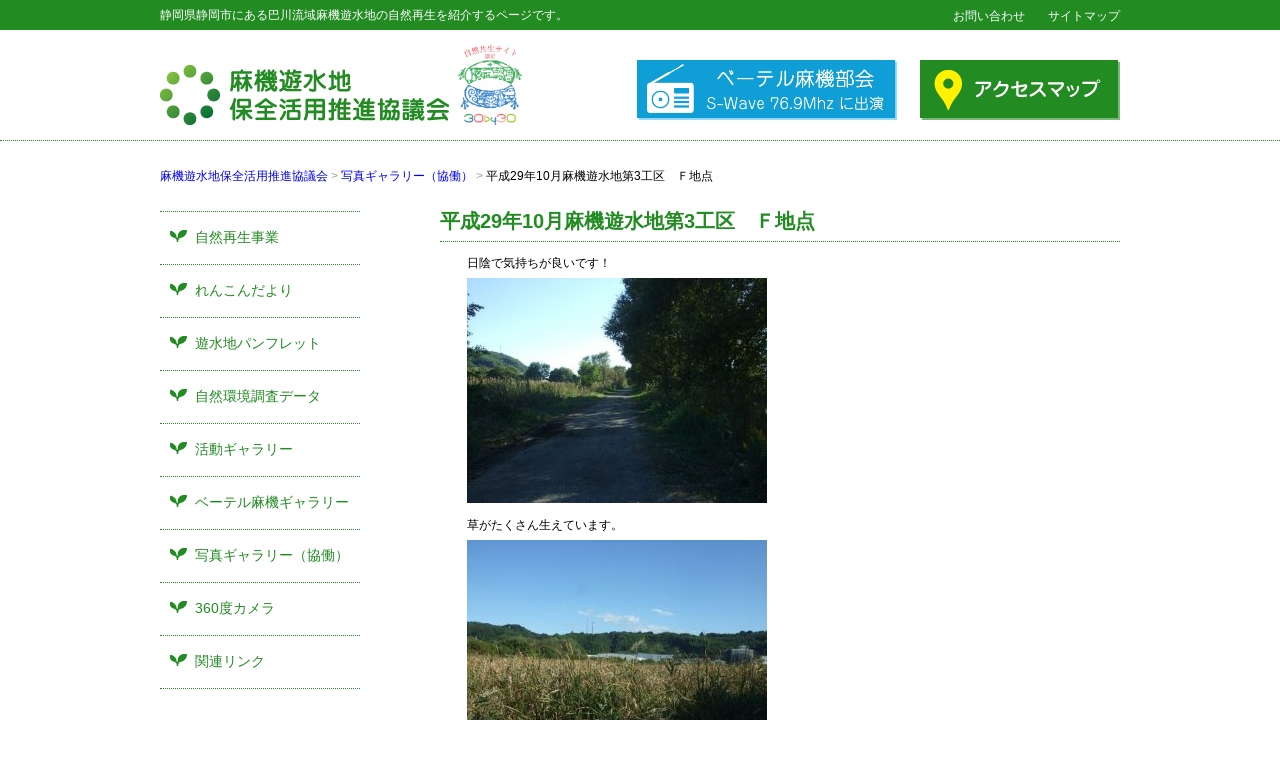

--- FILE ---
content_type: text/css
request_url: https://asabata.org/wp-content/themes/asabata/style.css?20240125
body_size: 5997
content:
/*
Theme Name:麻機遊水地　自然再生協議会
Theme URL:http://xxx.com/
Description:麻機遊水地　自然再生協議会ウェブサイト
*/

* {
	margin:0;
	padding:0;
}
html {
	font-family:'ヒラギノ角ゴ Pro W3', 'ＭＳ Ｐゴシック', 'Osaka', 'メイリオ', 'Meiryo', sans-serif;
}
a {
	text-decoration:underline;
}
a:hover {
	text-decoration:none;
}
a img {
	border:none;
}
a:hover img {
opacity: 0.5;
filter: alpha(opacity=50);
-ms-filter: "alpha( opacity=50 )";
}
body {
	width:100%;
	font-size: 0.75em;
}
#wrapper {
	width:100%;
	margin:0 auto;
}

.clearfix:after {
	display:block;
	clear:both;
	height:0;
	visibility:hidden;
	content:".";
	zoom:1;
}
p {
    font-size: 1em;
    margin: 0 0 10px 0;
    padding: 0 10px;
    line-height: 20px;
}

/* ヘッダー */
#head {
	width:100%;
	margin:0 0 20px 0;
	border-bottom:1px dotted #228B22;
}
#head2 {
	width:100%;
	background-color:#228B22;
}
#head3,
#head4 {
	position:relative;
	width:960px;
	margin:0 auto;
}
#head3 ul {
	position:absolute;
	top:8px;
	right:0;
	list-style-type:none;
}
#head3 ul li {
	display:inline-block;
	margin:0 0 0 20px;
}
#head3 ul li a {
	color:#FFF;
	text-decoration:none;
}
#head3 ul li a:hover {
	color:#FF0;
}
#head4 ul {
	position:absolute;
	top:30px;
	right:0;
	list-style-type:none;
}
#head4 p {
	padding:15px 0 0 0;
}
#head4 ul li {
	display:inline-block;
	margin:0 0 0 20px;
}
#head4 {
	height:110px;
}

/* ヘッダー2 */



/* フッター */
#footer {
	width:100%;
	background-color:#228B22;
}
#footer p {
	text-align:center;
	color:#FFF;
	padding:7px 0;
	font-size:0.750em;
	margin:0;
	letter-spacing:1px;
}


/* メニュー */
a {
        text-decoration:none;
}
ul.sub-menu{
	list-style:none;
	margin:0;
	padding:0;
}
ul#menu {
	list-style:none;
	margin:0 0 20px 0;
	padding:0;
	width:200px;
	margin:0 0 30px 0;
	border-top:1px dotted #228B22;
}
ul#menu li {
	margin:0 0 30px 0;
}
#menu-menu2 {
	border-top:1px dotted #228B22;
	margin-bottom:40px;
}
#menu-menu2 li {
	list-style-type:none;
	margin:0!important;
}
#menu-menu2 li a {
	display:block;
	background:url(images/bg-listmark.png) no-repeat 10px 18px;
	color:#228B22;
	font-size:14px;
	padding:17px 0 17px 35px;
	cursor:pointer;
	width:165px;
	border-bottom:1px dotted #228B22;
}
#menu-menu2 li a:hover {
	background-color:#FFFCCC;
}
.sub-menu li a {
	width:155px!important;
	background:url(images/bg-listmark.png) no-repeat 20px 11px!important;
	padding:10px 0 10px 45px!important;
}
.sub-menu li a:hover {
	background-color:#FFFCCC!important;
}
#left p {
	margin:0 0 20px 0;
}
/* 見出し */
h1 {
	color:#FFF;
	font-size:12px;
	line-height:30px;
	font-weight:normal;
}
h2 {
	font-size:20px;
	color:#228B22;
	margin:0 0 10px 0;
	padding:0;
	position:relative;
	line-height:40px;
	border-bottom:1px dotted #228B22;
}
.list {
	position: absolute;
	top: 12px;
	right: 5px;
	line-height: 0;
}
h3 {
	font-size:16px;
	color:#228B22;
	margin:0 0 10px 0;
	padding:0;
	position:relative;
	line-height:30px;
	border-bottom:1px solid #228B22;
}

/* パンくず */
.breadcrumbs {
	width:960px;
	line-height:30px;
	margin:0 auto 10px auto;
	padding:0;
	/*background-color:#F5F5D7;*/
}
.breadcrumbs span {
	line-height:30px;
	color:#999;
}



/* コンテンツ */
#contents {
	width:960px;
	margin:0 auto 20px auto;
}
#left {
	width:200px;
	float:left;
	padding:10px 0 0 0;
}
#right {
	width:730px;
	float:right;
}
#right2 {
    width: 680px;
    float: right;
    min-height: 768px;
    max-height: none;
}
#mainphoto {
	margin:0 0 30px 0;
}
#asabata-intro {
	margin:0 auto 40px auto;
}
#asabata-intro p img {
	float:right;
	margin:0 0 10px 10px;
}
#asabata-intro p {
	font-size:14px;
	line-height:28px;
}
#topics ul {
	list-style:none;
	padding:0 0 0 10px;
	border-bottom:1px dotted #228B22;
	margin:0 0 30px 0;
}
#topics li {
	margin:0 0 10px 0;
	clear:both;
	background:url(images/bg-listmark2.png) no-repeat left 3px;
	padding:0 0 0 10px;
}
.date {
	width:100px;
	display:block;
	text-align:center;
	float:left;
	line-height:20px;
}
.tit {
	width:600px;
	display:block;
	float:left;
	font-size:14px;
	line-height:20px;
}
#right2 p {
    margin: 0 0 10px 0;
    padding: 0 15px;
    line-height: 22px;
    text-indent: 1em;
}
/* カード型デザイン */

.gallery {
	margin:0 0 10px 0;
	
}
.gallery ul,
.photo-box ul {
	list-style-type:none;
	font-size:0px;
	
}
.gallery ul li,
.photo-box ul li {
	font-size:12px;
	display:inline-block;
	width:30%;
	margin:0 1.2% 20px 1.2%;
	border:3px solid #ea8b5d;
	/* box-shadow */
	-webkit-box-shadow:rgba(51, 51, 51, 0.14902) 3px 3px 3px 2px;
	box-shadow:rgba(51, 51, 51, 0.14902) 3px 3px 3px 2px;
	vertical-align:top;
}
.gallery ul li:hover,
.photo-box ul li:hover {
	opacity: 0.5;
	filter: alpha(opacity=50);
	-ms-filter: "alpha( opacity=50 )";
}

/*.gallery ul li:last-child {
	margin:0;
}*/
.gallery ul li a,
.photo-box ul li a {
	color:#FFF;
}

.gallery ul li div.abc,
.photo-box ul li div.abc {
	background-color:#ea8b5d;
	width:94%;
	margin:0 auto;
	position: relative;
}
.gallery ul li div.abc p,
.photo-box ul li div.abc p {
	padding:5px 0;
	text-align:center;
	margin:-12px 0 0 0;
	line-height:14px;
}
.gallery ul li div.def,
.photo-box ul li div.def {
	overflow: hidden;
	width: 219px;/* トリミングしたい枠の幅 */
	height: 164px;/* トリミングしたい枠の高さ */
	position: relative;	
}
.gallery ul li div.def img,
.photo-box ul li div.def img {
	position: absolute;
	top: 50%;
	left: 50%;
	-webkit-transform: translate(-50%, -50%);
	-ms-transform: translate(-50%, -50%);
	transform: translate(-50%, -50%);
	width: 100%;
	height: auto;
}
.gallery ul li div.ghi,
.photo-box ul li div.ghi {
	height:60px;
	
}
.gallery ul li div.ghi p,
.photo-box ul li div.ghi p {
	color:#000 !important;
	padding:5px;
	line-height:18px;
	
}
.gallery ul li div.jkl,
.photo-box ul li div.jkl {

}
.gallery ul li div.jkl p,
.photo-box ul li div.jkl p {
	width:80px;
	background-color:#d6d5d4;
	color:#333 !important;
	text-align:center;
	margin:0;
	padding:2px 0 1px 0;
	letter-spacing:1px;
	float:right;
	line-height:14px;
	font-size:0.875em;
	
}
.p-gallery {
	font-size: 1em;
    margin: 0 0 10px 0;
    padding: 0 10px;
    line-height: 20px;
}


/* photo-topicsページ */
.photomap {
	position:relative;
	width:600px;
	height:389px;
	margin:0 auto 30px auto;
	background:url(images/photomap.gif) no-repeat top left;
}
.p-point_a {
	position:absolute;
	top:50px;
	left:100px;
}
.p-point_b {
	position:absolute;
	top:245px;
	left:28px;
}
.p-point_c {
	position:absolute;
	top:275px;
	left:116px;
}
.p-point_d {
	position:absolute;
	top:318px;
	left:294px;
}
.p-point_e {
	position:absolute;
	top:260px;
	left:375px;
}
.p-point_f {
	position:absolute;
	top:160px;
	left:340px;
}
.p-point_g {
	position:absolute;
	top:149px;
	left:228px;
}
.p-point_h {
	position:absolute;
	top:235px;
	left:315px;
}
.p-point_tenkan {
	position:absolute;
	top:80px;
	right:10px;
}
















/*
.p-no1 a,
.p-no2 a,
.p-no3 a {
	display:block;
	width:60px;
	line-height:30px;
	text-align:center;
	background-color:#FF9;
	border:1px solid #ccc;
}
.p-no1 a:hover,
.p-no2 a:hover,
.p-no3 a:hover {
	display:block;
	width:60px;
	line-height:30px;
	text-align:center;
	background-color:#6FF;
	border:1px solid #ccc;
}
*/
/* シングルページ */

.cont h1 {
	position:static;
	font-size:1.250em;
	color:#333;
	font-weight:bold;
	margin:0 0 10px 0;
	padding:0 10px;
	line-height:26px;
}
.cont h2 {
	position:static;
	font-size:1em;
	color:#333;
	font-weight:bold;
	margin:0 0 10px 0;
	padding:0 10px;
	line-height:22px;
	background-color:#fff !important;
}
.cont h3 {
	position:static;
	font-size:0.875em;
	color:#333;
	font-weight:bold;
	margin:0 0 10px 0;
	padding:0 10px;
	line-height:20px;
	background-color:#fff !important;
}
.cont h4 {
	position:static;
	font-size:0.750em;
	color:#333;
	font-weight:bold;
	margin:0 0 10px 0;
	padding:0 10px;
	line-height:18px;
	background-color:#fff !important;
}
.single #right2 p {
	margin:0 0 4px 0;
	padding:0 15px;
	line-height:22px;
	text-indent:1em;
}
.single #right2 ul,
.single #right2 ol {
	font-size:0.875em;
	margin:0 0 8px 0;
	padding:0 0 0 60px;
}
.single #right2 ul li,
.single #right2 ol li{
	line-height:22px;
	margin:0;
	padding:0;
}
/* シングル-フォト */
.photo-comment {
	margin:0 0 30px 0;
}
.commentsblock {
	padding:50px 0 0 0;
}
.p-comment-title {
	line-height:30px !important;
	background-color:#79D1B0;
	color:#FFF;
	font-weight:bold;
}
.photo-comment ul {
	font-size:0.750em !important;
	padding:10px 0 0 30px !important;
	list-style:none;
}
.photo-comment ul li.comment p {
	clear:both;
	text-indent:0 !important;
}
.children,
.comment{
	margin:0 30px 10px 0 !important;
}
.depth-1{
	border-bottom:1px dotted #79D1B0;
}
.comment-author {
	float:left;
	margin:0 20px 10px 0;
}
.comment-meta {
	float:left;
	margin:0 0 10px 0;
	padding:1px 0 0 0;
}
.fn {
	font-size:1em;
	font-style:normal;
}
.says {
	font-size:0.750em;
}
.comment-meta {
	font-size:0.825em;
	letter-spacing:1px;
}
.reply a {
	display:block;
	width:40px;
	line-height:20px;
	text-align:center;
	background-color:#E6E7E7;
	border:1px solid #D0D2D3;
	margin:0 0 10px 0;
}
.reply a:hover {
	background-color:#FC9;
	border:1px solid #D0D2D3;
}
.comment-respond {
	margin:0 0 20px 20px;
}
textarea#comment {
	vertical-align:top;
}
.comment-form-author {
	margin:0 0 15px 0 !important;
}

/* 固定ページ */
.page #right2 p {
	margin:0 0 10px 0;
	padding:0 15px;
	line-height:22px;
	text-indent:1em;
}
.p-zentaikoso,
.p-jisshikeikaku {
	text-align:center;
}


/* 自然再生とは */
.t-saisei1 {
	width:600px;
	border-collapse:collapse;
	border:1px solid #000;
	margin:0 auto 20px auto;
	padding:0;
}
.t-saisei1 th {
	width:60px;
	padding:5px;
	border:1px solid #000;
	background-color:#F5F5D7;
}
.t-saisei1 td {
	padding:5px;
	border:1px solid #000;
	line-height:18px;
}
.ol-saisei {
	margin:0 0 20px 30px;
	padding:0;
}
.ol-saisei li {
	line-height:20px;
	margin:0 0 5px 0;
	padding:0;
}
#saisei-box {
	width:600px;
	margin:0 auto 30px auto;
	padding:0;
	border:1px solid #0C555D;
	background-color:#F5F1E9;
}
.p-saisei-box {
	color:#FFF;
	font-weight:bold;
	background-color:#0C555D;
	line-height:26px;
}
.p-dl {
	margin:0 5px 5px 5px;
	background-color:#4BADAD;
	line-height:22px;
	color:#FFF;
}

.dl-saisei {
	margin:0 0 10px 10px;
}
.dl-saisei dt {
	width:auto;
	margin:0 0 5px 0;
	padding:3px;
	color:#0C555D;
	font-weight:bold;
}
.dl-saisei dd {
	line-height:18px;
	margin:0 0 0 1em;
	padding:0;
}
.t-saisei {
	margin:0 0 10px 10px;
	padding:0;
}
.t-saisei-left {
	background-color:#6BC5F7;
	padding:15px;
}
.t-saisei-center {
	padding:0 5px;
}
.t-saisei-right {
	background-color:#FDC44F;
	padding:15px;
}

/* 協議会委員名簿 */
.t-meibo {
	width:600px;
	margin:0 auto 30px auto;
	border-collapse:collapse;
}
.t-meibo th {
	margin:0 auto;
	padding:10px 0;
	text-align:center;
	line-height:18px;
	border:1px solid #333;
	background-color:#E0E0E0;
}
.th-meibo1 {
	width:100px;
}
.th-meibo2 {
	width:20px;
}
.th-meibo3 {
	width:477px;
}
.t-meibo td {
	margin:0 auto;
	padding:10px;
	line-height:18px;
	border:1px solid #333;
}
.td-meibo1 {
	text-align:center;
	background-color:#E3FFE3;
}
.td-meibo2 {
	text-align:center;
}
.td-meibo3 {
	text-align:left;
}

/* 自然再生協議会紹介 */
.t-shokai {
	width:600px;
	margin:0 auto 30px auto;
	border-collapse:collapse;
}
.t-shokai th {
	width:120px;
	margin:0 auto;
	padding:10px 0;
	text-align:center;
	line-height:18px;
	border:1px solid #333;
	background-color:#E0E0E0;
}
.t-shokai td {
	margin:0 auto;
	padding:10px;
	line-height:20px;
	border:1px solid #333;
}

.dl-shokai {
	margin:0;
	padding:0;
}
.dl-shokai dt {
	float:left;
}
.dl-shokai dd {
	float:left;
}
.dl-shokai2 {
	margin:0 0 10px 0;
	padding:0;
}
.dl-shokai2 dd {
	padding:0 0 0 1em;
}
.ul-shokai {
	margin:0;
	padding:0 0 0 20px;
}
.ul-shokai li {
	margin:0;
	padding:0;
}

/* れんこんだより */
.t-renkon {
	width:600px;
	margin:0 auto 30px auto;
	padding:0;
	border-collapse:collapse;
}
.t-renkon-no {
	width:70px;
	color:#FFF;
	text-align:center;
	background-color:#48B548;
	padding:10px 0;
	border-bottom:1px dotted #fff;

}
.t-renkon-text,
.t-renkon-date {
	padding:5px;
	line-height:18px;
	border-bottom:1px dotted #ccc;
}

/* アクセスマップ */
#mapp0_layout {
	margin:0 auto 30px auto;
}
.p-accessmap {
	text-align:center;
	text-indent:0 !important;
}

/* 関連リンク */
.ul-link {
	margin:0 0 30px 0;
	padding:0 0 0 30px;
	list-style-type:none;
}
.ul-link li {
	margin:0 0 10px 0;
	padding:0 0 0 14px;
	line-height:18px;
	background:url(images/bg-allow-green-trans.png) no-repeat left center;
}

/* 遊水地パンフレット */
.ul-panf {
	width:620px;
	margin:0 auto 20px auto;
	padding:0 -20px 0 0;
	list-style:none;
}
.ul-panf li {
	width:135px;
	line-height:16px;
	margin:0 20px 20px 0;
	padding:0;
	float:left;
}

/* サイトマップ */


.kwayy-html-sitemap-post-list ul {
	margin:0 0 30px 0;
	padding:0 0 0 30px;
	list-style-type:none;
}
.kwayy-html-sitemap-post-list li {
	margin:0 0 16px 0;
	padding:0 0 0 14px;
	line-height:18px;
	background:url(images/bg-allow-green-trans.png) no-repeat 0 5px;
}
.kwayy-html-sitemap-post-list li ul {
	margin:0 0 8px 0;
	padding:10px 0 0 20px;
	list-style-type:none;
}
.kwayy-html-sitemap-post-list li ul li {
	margin:0 0 4px 0;
	padding:0 0 0 14px;
	line-height:18px;
	background:url(images/bg-allow-white-trans.png) no-repeat 0 5px;
}

/* 団体紹介ページ（detail） */
.t-detail {
	width:450px;
	float:right;
	border-collapse:collapse;
	margin:0 10px 30px 10px;
	padding:0;
}
.t-detail th {
	width:99px;
	color:#FFF;
	background-color:#48B548;
	border-bottom:1px dotted #fff;
	padding:10px 0;
	font-weight:normal;
}
.t-detail td {
	border-bottom:1px dotted #48B548;
	padding:10px 0 10px 10px;
	line-height:18px;
}
.p-detail-img {
	margin:0;
	padding:0 10px 0 0 !important;
	float:right;

}

/* 自然環境調査データ */

#survey ul {
	margin:0 0 30px 0;
	padding:0 0 0 30px;
	list-style-type:none;
}
#survey li {
	color:#228B22;
	font-weight:bold;
	margin:0 0 30px 0;
	padding:0 0 0 14px;
	line-height:18px;
	background:url(images/bg-allow-green-trans.png) no-repeat 0 4px;
}
#survey li ul {
	margin:0 0 8px 0;
	padding:5px 0 0 10px;
	list-style-type:none;
}
#survey li ul li {
	font-weight:normal;
	margin:0 0 4px 0;
	padding:0 0 0 14px;
	line-height:18px;
	background:url(images/bg-allow-white-trans.png) no-repeat 0 5px;
}

/* 植物：植生図 */
/* 植物：外来植生物生育範囲図 */
.ul-plantmap {
	margin:0;
	padding:0 0 0 30px;
	list-style:none;
}
.ul-plantmap li {
	float:left;
	margin:0 20px 20px 0;
	line-height:20px;
}

/* 植物：各工区の出現種数 */
.table-plant3 {
	width:600px;
	margin:0 auto;
	border-collapse:collapse;
}
.table-plant3 th {
	border:1px solid #000;
}
.table-plant3 td {
	border:1px solid #000;
	text-align:center;
	padding:10px 0;
}
.th-plant3 {
	width:70px;
	padding:10px 0;
	background-color:#39F;
	color:#FFF;
}
.th-plant3-2 {
	font-weight:normal;
}
.td-plant3 {
	width:175px;
	padding:10px 0;
	background-color:#39F;
	color:#FFF;
	font-weight:bold;
}

/* 魚類：確認種 */
/* 両生類・爬虫類：出現種 */

.p-center {
	text-align:center;
	text-indent:0 !important;
}
.table-fishes1,
.table-amphibian1 {
	width:600px;
	margin:0 auto 30px auto;
	border-collapse:collapse;
}
.table-fishes1 th,
.table-amphibian1 th{
	border:1px solid #000;
	padding:10px 0;
	background-color:#39F;
	color:#FFF;
}
.table-fishes1 td,
.table-amphibian1 td {
	border:1px solid #000;
	padding:10px;
}
.td-fishes1,
.td-amphibian1 {
	text-align:center;
}
.td-fishes1-2,
.td-amphibian1-2 {
	line-height:20px;
}
.th-fishes1,
.th-amphibian1 {
	width:70px;
}
.th-fishes1-2,
.th-amphibian1-2 {
	width:175px;
}

/* 野鳥：年別記録種数 */
/* 野鳥：カモ類飛来数 */

.table-birds1 {
	width:600px;
	margin:0 auto 30px auto;
	border-collapse:collapse;
}
.table-birds1 th {
	border:1px solid #000;
	padding:10px 0;
}
.table-birds1 td {
	border:1px solid #000;
	padding:10px;
	text-align:center;
}
.th-birds1 {
	background-color:#39F;
	color:#FFF;
	width:58px;
}
.th-birds1-2 {
	font-weight:normal;
}
.td-birds1 {
	background-color:#39F;
	color:#FFF;
}
.td-birds1-2 {
	text-align:left !important;
	line-height:20px;
}

.d-bana {
	width:680px;
	height:100px;
	margin:0 0 20px 0;
	-webkit-box-shadow:rgba(51, 51, 51, 0.14902) 3px 3px 3px 2px;
	box-shadow:rgba(51, 51, 51, 0.14902) 3px 3px 3px 2px;
}
/* 協働 */
#kyodo {
	width:730px;
	margin:0 0 40px 0;
	padding:0 0 10px 0;
	background-color:#FFF;
	height:auto;
	/*-webkit-box-shadow:rgba(51, 51, 51, 0.14902) 3px 3px 3px 2px;
	box-shadow:rgba(51, 51, 51, 0.14902) 3px 3px 3px 2px;*/
}
.ul-kyodo {
	width:730px;
	list-style-type:none;
	padding:10px 0 0 0;
	margin:0;
}
.ul-kyodo li {
	clear:both;
	margin:0 0 20px 0;
	padding:0 0 10px 0;
	border-bottom:1px dotted #999;
}
.ul-kyodo li p {
	width:150px;
	float:left;
}
.ul-kyodo li p.p-img {
	margin:0 10px 0 0;
}
.ul-kyodo li p.p-date {
	color:#52A3FF;
	width:auto;
	margin:0 10px 3px 0;
	padding:0;
	line-height:22px;
}
.ul-kyodo li p.p-cat {
	display:block;
	background-color:#FDC44F;
	text-align:center;
	margin:2px 0 0 0;
	padding:2px 0;
	font-size:0.825em;
	line-height:12px;
	color:#333;
}
.ul-kyodo li dl {
	width:500px;
	float:left;
}
.ul-kyodo li dl dt {
	font-size:1.5em;
	font-weight:bold;
	margin:0 0 10px 0;
}
.ul-kyodo li dl dd {
	line-height:20px;
}
.p-kyodo {
	margin:0 0 20px 0;
}



.wp-caption {
	float:left;
	padding:20px 0 0 17px;
	margin:0;
	text-indent:1em;
}
.wp-caption-text {
	margin:0 !important;
	padding:0 !important;
}
.p-yagi {
	text-align:center;
	width:200px;
	height:100px;
	line-height:16px;
	margin:0 0 40px 0 !important;
	padding:0;
	background-color:#FFF;
	-webkit-box-shadow:rgba(51, 51, 51, 0.14902) 3px 3px 3px 2px;
	box-shadow:rgba(51, 51, 51, 0.14902) 3px 3px 3px 2px;
}
.p-yagi2 {
	text-align:center;
	width:200px;
	height:66px;
	line-height:16px;
	margin:0 0 40px 0 !important;
	padding:0;
	background-color:#FFF;
	-webkit-box-shadow:rgba(51, 51, 51, 0.14902) 3px 3px 3px 2px;
	box-shadow:rgba(51, 51, 51, 0.14902) 3px 3px 3px 2px;
}
.p-festa {
	text-align:center;
	width:230px;
	height:150px;
	margin:0 0 40px 0;
	padding:0;
	background-color:#FFF;
	-webkit-box-shadow:rgba(51, 51, 51, 0.14902) 3px 3px 3px 2px;
	box-shadow:rgba(51, 51, 51, 0.14902) 3px 3px 3px 2px;
}


/*　やぎさん　*/
#yagicam {
	width:680px;
	margin:0 0 40px 0;
	padding:0 0 10px 0;
	background-color:#FFF;
	height:auto;
	-webkit-box-shadow:rgba(51, 51, 51, 0.14902) 3px 3px 3px 2px;
	box-shadow:rgba(51, 51, 51, 0.14902) 3px 3px 3px 2px;
}
.ul-yagi {
	width:660px;
	margin:0 -20px 50px 0;
	padding:0 0 0 20px;
}
.ul-yagi li {
	margin:0 20px 0 0;
	text-align:center;
	float:left;
	list-style-type:none;
	line-height:20px;
}

.p-yagibana {
	text-align:center;
	margin:0 0 50px 0;
}

/* FMHi */
.div-audio {
	width: 620px;
	margin:20px 0 20px 1em;
	padding:0 15px;
}
.p-audio {
	margin: 0 0 3px 0!important;
	padding: 0!important;
	line-height: 18px!important;
	text-indent: 0px!important;
}

/* 新団体紹介ページ用 */
.table-meibo {
	width:600px;
	border-collapse:collapse;
	margin:30px auto 30px auto;
	padding:0;
}
.table-meibo th {
	width:150px;
	color:#FFF;
	background-color:#48B548;
	border-bottom:1px dotted #fff;
	padding:10px 0;
	font-weight:normal;
	line-height: 22px;
}
.table-meibo td {
	border-bottom:1px dotted #48B548;
	border-top:1px dotted #48B548;
	border-right:1px dotted #48B548;
	padding:10px;
	line-height:18px;
}
.table-meibo p {
	text-indent:inherit !important;
	padding:0 !important;
	clear:both;
}
.table-meibo td ul {
	width:400px;
	margin:0 auto;
	list-style-type:none;
}
.table-meibo td ul li {
	float:left;
	margin:15px 10px 15px 0;
}
/* 麻活プロジェクト */
.page .ul-ap {
	list-style-type:none;
	padding:0 0 0 20px;
	margin:0 0 30px 0;

}
.page .ul-ap li {
	display:inline-block;
	vertical-align:top;
	margin:0 10px 10px 0;
	width:200px;
	/*height:200px;*/
	line-height:16px;
}

/* 学習の時間 */
.gakushu-box {
	width:622px;
	margin:0 auto 30px auto;
	padding:12px;
	border:1px dashed #228b22;
}

/* 360度動画 */
.vr360 {
	width:660px;
	margin:0 auto;
}
.cardboard {
	width:660px;
	margin:10px auto 20px auto!important;
}
.wp-vr-view {
	width:640px;
	margin:10px auto 20px auto!important;
}

/* イベントカレンダー */

#right-event {
    width: 680px;
    float: right;
    min-height: 768px;
    max-height: none;
}
.single #right-event p {
	margin:0 0 4px 0;
	padding:0 15px;
	line-height:22px;
	text-indent: 0em;
}
.single #right-event ul,
.single #right-event ol {
	margin:0 0 8px 0;
	padding:0 0 0 60px;
}
.single #right-event ul li,
.single #right-event ol li{
	line-height:22px;
	margin:0;
	padding:0;
}
#eo_calendar_widget-2 {
	border:1px solid #0073a8;
	background-color:#FFF;
	margin:0 0 30px 0;
	-webkit-box-shadow:rgba(51, 51, 51, 0.14902) 3px 3px 3px 2px;
	box-shadow:rgba(51, 51, 51, 0.14902) 3px 3px 3px 2px;
}
h2.eo-event-title {
	background-color:#228B22;
}
h2.eo-event-title a {
	display:block;
	padding:0 5px;
}
h2.eo-event-title a:hover {
	background-color:#FFFCCC;
	color:#228B22;
}
#eo_calendar_widget-2 h2.widgettitle {
	font-size:1.125em;
	margin: 0 0 10px 0;
	padding: 0 0 0 5px;
	color: #FFF;
	line-height: 30px;
	background-color: #0073a8;
	text-align:center;
	border-top: inherit;
	border-bottom: inherit;
}
#wp-calendar {
	width:90%;
	border-collapse:collapse;
	margin:0 auto 10px auto;
}
#wp-calendar caption {
	font-weight:bold;
	font-size:1.125em;
	margin:0 0 10px 0;
}
#wp-calendar thead th {
	background-color:#333;
	color:#FFF;
	text-align:center;
	border:1px solid #999;
	padding:6px 2px;
}
#wp-calendar tbody td {
	text-align:center;
	border:1px solid #999;
	padding:4px 2px;
}
#wp-calendar tfoot td {
	text-align:center;
	padding:7px 0 0 0;
}
.eo_widget_calendar tbody td.event {
	background-color:#a0d8ef;
}
.eo-tc-event {
	margin:0 0 50px 0!important;
}

h2.eo-event-title a {
	color:#FFF;
}
/*.eo-event-meta {
	display:none!important;
}*/
.eo-tc-event .eo-event-date {
    font-style: inherit!important;
    margin: 10px 20px!important;
}
.kaisai-margintop {
	margin:30px 0 0 0;
}
.kaisai {
	width:640px;
	padding:0;
	margin:0 auto;
	border-collapse:collapse;
}

.kaisai th {
	width:100px;
	padding:10px 0;
	background-color:#0073a8;
	border:1px solid #66ABCB;
	color:#FFF;
	letter-spacing:2px;
}
.kaisai td {
	border:1px solid #66ABCB;
	padding:10px;
}
.eo-event-venue-map {
	width:100%!important;
	margin:0 auto;
	float: none!important;
}
.eo-event-meta {
	/* このCSSはtaxonomy-event-venue.phpとtaxonomy-event-category.phpを表示させないため */
	display:none;

}
.event-category-event {
	width:640px;
	border:1px solid #228B22;
	margin:0 auto 20px auto;
}
.eo-event-date {
	margin:0 0 .5em .5em;
}
.eo-venue-map {
	height:400px!important;
}

/* 本チャンでは必要ないCSS */
.p-vr360page {
	padding:100px 0 0 0!important;
}
.vr360page {
	margin:0 0 0 30px;
}
.vr360page li {
	margin:0 0 10px 0;
}
/* 印刷時のフッター下に出てくる＜読込中＞を消すCSS */
#sb-loading-inner span {
	color:#FFF;
}
/* キャプションテキスト　画像下テキスト */
.wp-caption-text {
	text-align:center;	
}
/* キャプションテキスト　画像下テキスト */
.wp-caption-text {
	text-align:center;	
}
#eventframe {
	width:100%;
	height:auto;
	margin:0 0 30px 0;
}
.eventframe-hanre {
	width:100%;
	padding-top:10px;
	border-bottom:1px solid #CCC;
	margin:0 0 10px 0;
}
.eventframe-hanre dt {
	float:left;
	width:100px;
	background-color:#CCC;
	text-align:center;
	margin:0 20px 0 0;
	padding:10px 0;
	font-weight:bold;
	letter-spacing:10px;
}
.eventframe-hanre dd {
	float:left;
	padding:2px 0;
	letter-spacing:1px;
}
.eventframe-hanre dd ul {
	list-style:none;
}
.eventframe-hanre dd ul li {
	float:left;
	margin:0 18px 0 0;
	color:#FFF;
	padding:7px 10px;
	border-radius:5px;
}
.eventframe-hanre dd ul li.li-red {
	background-color:#FF5252;
}
.eventframe-hanre dd ul li.li-orange {
	background-color:#F9A825;
}
.eventframe-hanre dd ul li.li-blue {
	background-color:#0288D1;
}
.p-eventframe {
	font-weight:bold;
}
.p-eventframe span {
	font-weight:normal;
}


/* 初期表示  非表示*/
.menu_children {
    display: none; 
}

--- FILE ---
content_type: application/javascript
request_url: https://asabata.org/wp-content/themes/asabata/accordion.js
body_size: 33
content:
$(function(){
    $('#menu-menu2 > li').on('click', function(){
        $(this).next('ul').slideToggle('fast');
    });
});
